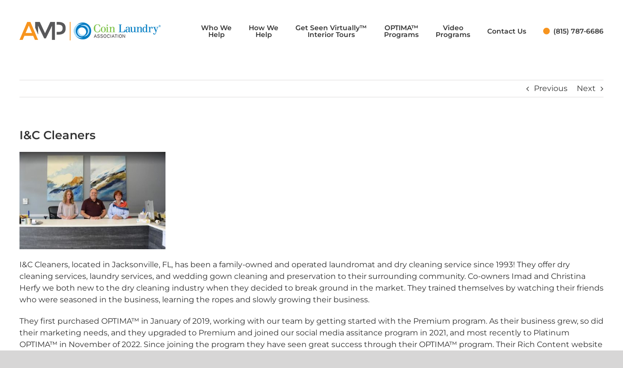

--- FILE ---
content_type: application/javascript
request_url: https://www.coinlaundryvisibility.com/wp-content/plugins/gf2pdf/assets/js/gmerge-public-script.js?ver=1
body_size: -195
content:
(function($){

	$('#gf2pdf-sign-table').DataTable({
		"pageLength": 15
	});

  $('.gf2pdf-user-entries').DataTable({
    "pageLength": 15
  });

})(jQuery);